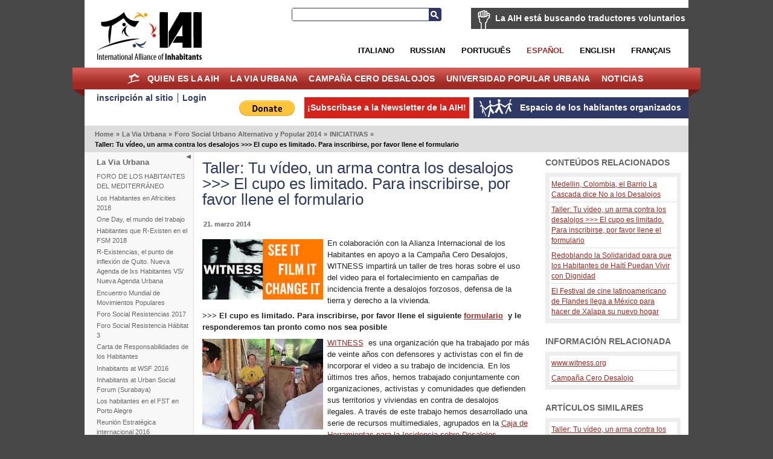

--- FILE ---
content_type: text/html; charset=utf-8
request_url: https://esp.habitants.org/la_via_urbana/foro_social_urbano_alternativo_y_popular_2014/iniciativas/taller_tu_video_un_arma_contra_los_desalojos_el_cupo_es_limitado._para_inscribirse_por_favor_llene_el_formulario
body_size: 10913
content:
<!DOCTYPE html PUBLIC "-//W3C//DTD XHTML 1.0 Transitional//EN" "http://www.w3.org/TR/xhtml1/DTD/xhtml1-transitional.dtd">
<html xmlns="http://www.w3.org/1999/xhtml" xml:lang="mx-esl" lang="mx-esl">
<head>
     

<meta http-equiv="Content-Type" content="text/html; charset=utf-8" />
<meta name="google-site-verification" content="K94G4zTklscXnAMNt_qbA3AZnAqPaXnWhv4TCbvKs7k" />
                                                <title>Taller: Tu vídeo, un arma contra los desalojos &gt;&gt;&gt; El cupo es limitado. Para inscribirse, por favor llene el formulario / INICIATIVAS / Foro Social Urbano Alternativo y Popular 2014 / La Via Urbana / Home - International Alliance of Inhabitants</title>

    
    
                <meta name="Content-Type" content="text/html; charset=utf-8" />

            <meta name="Content-language" content="mx-esl" />

                    <meta name="author" content="OpenContent" />
        

                <meta name="copyright" content="eZ Systems" />
        

                <meta name="description" content="Content Management System" />
        

                <meta name="keywords" content="cms, publish, e-commerce, content management, development framework" />
        

        <meta name="MSSmartTagsPreventParsing" content="TRUE" />
    <meta name="generator" content="eZ Publish" />
    
<link rel="Home" href="/" title="International Alliance of Inhabitants front page" />
<link rel="Index" href="/" />
<link rel="Top"  href="/" title="Taller: Tu vídeo, un arma contra los desalojos &gt;&gt;&gt; El cupo es limitado. Para inscribirse, por favor llene el formulario / INICIATIVAS / Foro Social Urbano Alternativo y Popular 2014 / La Via Urbana / Home - International Alliance of Inhabitants" />
<link rel="Search" href="/content/advancedsearch" title="Search International Alliance of Inhabitants" />
<link rel="Shortcut icon" href="/design/standard/images/favicon.ico" type="image/x-icon" />
<link rel="Copyright" href="/ezinfo/copyright" />
<link rel="Author" href="/ezinfo/about" />
<link rel="Alternate" type="application/rss+xml" title="RSS" href="/rss/feed/my_feed" /><link rel="Alternate" href="/layout/set/print/la_via_urbana/foro_social_urbano_alternativo_y_popular_2014/iniciativas/taller_tu_video_un_arma_contra_los_desalojos_el_cupo_es_limitado._para_inscribirse_por_favor_llene_el_formulario" media="print" title="Printable version" />      <link rel="stylesheet" type="text/css" href="/var/ezwebin_site/cache/public/stylesheets/7dd0f734115538435039ec14affe7d93_all.css" />
<link rel="stylesheet" type="text/css" href="/extension/opencontent/design/iai/stylesheets/mobile.css" media="screen and (max-width: 1100px)" />
<link rel="stylesheet" type="text/css" href="/extension/opencontent/design/iai/stylesheets/print.css" media="print" />
<!--[if lte IE 7]><style type="text/css"> @import url(/extension/opencontent/design/iai/stylesheets/browsers/ie7lte.css);</style> <![endif]-->
<!--[if lte IE 6]><style type="text/css"> @import url(/extension/opencontent/design/iai/stylesheets/browsers/ie6.css);</style> <![endif]-->

<script type="text/javascript" src="https://ajax.googleapis.com/ajax/libs/jquery/1.4.2/jquery.min.js" charset="utf-8"></script>
<script type="text/javascript" src="/var/ezwebin_site/cache/public/javascript/936a13b3fc71c365a5735ba08e5ce9bb.js" charset="utf-8"></script>


</head>
<body class="no-js">
<script type="text/javascript">
//<![CDATA[
(function(){var c = document.body.className;
c = c.replace(/no-js/, 'js');
document.body.className = c;
})();
//]]>
</script>


<!-- Change between "sidemenu"/"nosidemenu" and "extrainfo"/"noextrainfo" to switch display of side columns on or off  -->
<div id="page" class="sidemenu extrainfo section_id_1 subtree_level_0_node_id_2 subtree_level_1_node_id_970 subtree_level_2_node_id_34430 subtree_level_3_node_id_34509 subtree_level_4_node_id_34512">

  
  <div id="header" class="layout-width float-break">	
	<div id="logo">    <a href="/" title="International Alliance of Inhabitants"><img src="/var/ezwebin_site/storage/images/design/international_alliance_of_inhabitants/182763-17-esl-MX/international_alliance_of_inhabitants.jpg" alt="AIH" width="209" height="114" /></a></div>	
	
			<div id="help2translate" class="block-type-traduttori float-break">
	<h2><a href="/quien_es_la_aih/voluntarios/la_aih_esta_buscando_traductores_voluntarios" title="La AIH está buscando traductores voluntarios">La AIH está buscando traductores voluntarios</a></h2>
		<p><strong>Ayudanos a mejorar la comunicación en distintos idiomas ¡Llega a ser traductor@ voluntari@ para el Derecho a la Vivienda sin Fronteras!</strong>
</p>	<a class="subscribe defaultbutton" href=quien_es_la_aih/voluntarios/rellene_el_formulario title="La AIH está buscando traductores voluntarios">Rellene el formulario</a>
	</div>

	
	<div id="searchbox">
  <form action="/content/search">
    <label for="searchtext" class="hide">Search text:</label>
        <input id="searchtext" name="SearchText" type="text" value="" size="12" />
    <button id="searchbutton" class="button" type="submit"> Buscar </button>
              </form>
</div>	
<ul id="languages">			          <li class="italian"><a href="/switchlanguage/to/ita/la_via_urbana/foro_social_urbano_alternativo_y_popular_2014/iniciativas/taller_tu_video_un_arma_contra_los_desalojos_el_cupo_es_limitado._para_inscribirse_por_favor_llene_el_formulario">Italiano</a></li>
        			          <li class="russian"><a href="/switchlanguage/to/rus/la_via_urbana/foro_social_urbano_alternativo_y_popular_2014/iniciativas/taller_tu_video_un_arma_contra_los_desalojos_el_cupo_es_limitado._para_inscribirse_por_favor_llene_el_formulario">Russian</a></li>
        		          <li class="portogues"><a href="/switchlanguage/to/por/la_via_urbana/foro_social_urbano_alternativo_y_popular_2014/iniciativas/taller_tu_video_un_arma_contra_los_desalojos_el_cupo_es_limitado._para_inscribirse_por_favor_llene_el_formulario">Portugu&ecirc;s</a></li>
        		          <li class="espanol current_siteaccess"><a href="/switchlanguage/to/esl/la_via_urbana/foro_social_urbano_alternativo_y_popular_2014/iniciativas/taller_tu_video_un_arma_contra_los_desalojos_el_cupo_es_limitado._para_inscribirse_por_favor_llene_el_formulario">Espa&ntilde;ol</a></li>
        		          <li class="english"><a href="/switchlanguage/to/www/la_via_urbana/foro_social_urbano_alternativo_y_popular_2014/iniciativas/taller_tu_video_un_arma_contra_los_desalojos_el_cupo_es_limitado._para_inscribirse_por_favor_llene_el_formulario">English</a></li>
        		          <li class="francais"><a href="/switchlanguage/to/fre/la_via_urbana/foro_social_urbano_alternativo_y_popular_2014/iniciativas/taller_tu_video_un_arma_contra_los_desalojos_el_cupo_es_limitado._para_inscribirse_por_favor_llene_el_formulario">Fran&ccedil;ais</a></li>
        	
</ul>

 	<p class="hide"><a href="#main">Skip to main content</a></p>
</div>
        <div id="topmenu-position" class="layout-overwidth">
  <div id="topmenu" class="float-break">
    <script type="text/javascript" src="/var/ezwebin_site/cache/public/javascript/2d6f070fbdd7c4745abc8053e4789061.js" charset="utf-8"></script>


        <ul id="topmenu-firstlevel" class="float-break">
		<li id="home"><div><a href="/" title="home">Home</a></div></li>
        
                                                                                   
                                                                                    
                                    <li id="node_id_5846" class="firstli"><div>
		    <a href="/quien_es_la_aih">
			Quien es la AIH</a></div>
					
           

        <ul>
                                                                                                                                
                                    <li id="node_id_34839" class="firstli"><div><a href="/quien_es_la_aih/support_the_iai">SUPPORT THE IAI!</a></div></li>
                                                                                                            
                                    <li id="node_id_972"><div><a href="/quien_es_la_aih/voluntarios">Voluntarios</a></div></li>
                                                                                                            
                                    <li id="node_id_8009"><div><a href="/quien_es_la_aih/!adhiere_a_la_aih">¡Adhiere a la AIH!</a></div></li>
                                                                                                            
                                    <li id="node_id_22098"><div><a href="/quien_es_la_aih/logo">Logo</a></div></li>
                                                                                                                                                
                                    <li id="node_id_4503" class="lastli"><div><a href="/quien_es_la_aih/supported_by">Supported by</a></div></li>
                                    </ul>
    					
					
				</li>
                                                                                				                                
                                                
                                    <li id="node_id_970" class="selected"><div>
		    <a href="/la_via_urbana">
			La Via Urbana</a></div>
					
           

        <ul>
                                                                                                                                
                                    <li id="node_id_40199" class="firstli"><div><a href="/la_via_urbana/foro_de_los_habitantes_del_mediterraneo">FORO DE LOS HABITANTES DEL MEDITERRÁNEO</a></div></li>
                                                                                                            
                                    <li id="node_id_39915"><div><a href="/la_via_urbana/los_habitantes_en_africities_2018">Los Habitantes en Africities 2018</a></div></li>
                                                                                                            
                                    <li id="node_id_39510"><div><a href="/la_via_urbana/one_day_el_mundo_del_trabajo">One Day, el mundo del trabajo</a></div></li>
                                                                                                            
                                    <li id="node_id_39279"><div><a href="/la_via_urbana/habitantes_que_r-existen_en_el_fsm_2018">Habitantes que R-Existen en el FSM 2018 </a></div></li>
                                                                                                            
                                    <li id="node_id_39180"><div><a href="/la_via_urbana/r-existencias_el_punto_de_inflexion_de_quito._nueva_agenda_de_lxs_habitantes_vs_nueva_agenda_urbana">R-Existencias, el punto de inflexión de Quito. Nueva Agenda de lxs Habitantes VS/ Nueva Agenda Urbana</a></div></li>
                                                                                                            
                                    <li id="node_id_39079"><div><a href="/la_via_urbana/encuentro_mundial_de_movimientos_populares">Encuentro Mundial de Movimientos Populares</a></div></li>
                                                                                                            
                                    <li id="node_id_38108"><div><a href="/la_via_urbana/foro_social_resistencias_20172">Foro Social Resistencias 2017</a></div></li>
                                                                                                            
                                    <li id="node_id_37201"><div><a href="/la_via_urbana/foro_social_resistencia_habitat_3">Foro Social Resistencia Hábitat 3</a></div></li>
                                                                                                            
                                    <li id="node_id_37982"><div><a href="/la_via_urbana/carta_de_responsabilidades_de_los_habitantes">Carta de Responsabilidades de los Habitantes</a></div></li>
                                                                                                                                                
                                    <li id="node_id_37622" class="lastli"><div><a href="/la_via_urbana/inhabitants_at_wsf_2016">Inhabitants at WSF 2016 </a></div></li>
                                    </ul>
    					
					
				</li>
                                                                                            
                                                
                                    <li id="node_id_7208"><div>
		    <a href="/campana_cero_desalojos">
			Campaña Cero Desalojos</a></div>
					
           

        <ul>
                                                                                                                                
                                    <li id="node_id_5964" class="firstli"><div><a href="/campana_cero_desalojos/presentacion">Presentación</a></div></li>
                                                                                                            
                                    <li id="node_id_40500"><div><a href="/campana_cero_desalojos/cero_desalojos_por_coronavirus">CERO DESALOJOS POR CORONAVIRUS</a></div></li>
                                                                                                            
                                    <li id="node_id_236"><div><a href="/campana_cero_desalojos/alerta_cero_desalojos_senala_una_situacion_de_riesgo">Alerta Cero Desalojos: señala una situación de riesgo!</a></div></li>
                                                                                                            
                                    <li id="node_id_40235"><div><a href="/campana_cero_desalojos/jornadas_mundiales_cero_desalojos_2019">Jornadas Mundiales Cero Desalojos 2019</a></div></li>
                                                                                                            
                                    <li id="node_id_39728"><div><a href="/campana_cero_desalojos/jornadas_mundiales_cero_desalojos_20182">Jornadas Mundiales Cero Desalojos 2018 </a></div></li>
                                                                                                            
                                    <li id="node_id_39391"><div><a href="/campana_cero_desalojos/!ciao_en_solidaridad">¡Ciao en Solidaridad!</a></div></li>
                                                                                                            
                                    <li id="node_id_38879"><div><a href="/campana_cero_desalojos/jornadas_mundiales_cero_desalojos_2017">Jornadas Mundiales Cero Desalojos 2017</a></div></li>
                                                                                                            
                                    <li id="node_id_38575"><div><a href="/campana_cero_desalojos/cero_desalojos_valle_del_narmada">Cero Desalojos Valle del Narmada</a></div></li>
                                                                                                            
                                    <li id="node_id_38330"><div><a href="/campana_cero_desalojos/cero_desalojos_colombia">Cero Desalojos Colombia</a></div></li>
                                                                                                                                                
                                    <li id="node_id_38206" class="lastli"><div><a href="/campana_cero_desalojos/cero_desalojos_occupybulacan_filipinas">Cero Desalojos #OccupyBulacan, Filipinas</a></div></li>
                                    </ul>
    					
					
				</li>
                                                                                            
                                                
                                    <li id="node_id_7207"><div>
		    <a href="/universidad_popular_urbana">
			Universidad Popular Urbana</a></div>
					
           

        <ul>
                                                                                                                                
                                    <li id="node_id_30687" class="firstli"><div><a href="/universidad_popular_urbana/noticias">Noticias</a></div></li>
                                                                                                            
                                    <li id="node_id_30690"><div><a href="/universidad_popular_urbana/coproduccion_de_conocimientos">Coproducción de conocimientos</a></div></li>
                                                                                                            
                                    <li id="node_id_30816"><div><a href="/universidad_popular_urbana/convocatorias">Convocatorias</a></div></li>
                                                                                                            
                                    <li id="node_id_5870"><div><a href="/universidad_popular_urbana/galerias">Galerías</a></div></li>
                                                                                                                                                
                                    <li id="node_id_30689" class="lastli"><div><a href="/universidad_popular_urbana/video">Video</a></div></li>
                                    </ul>
    					
					
				</li>
                                                                                            
                                                                                    
                                    <li id="node_id_1406" class="lastli"><div>
		    <a href="/noticias">
			Noticias</a></div>
					
           

        <ul>
                                                                                                                                
                                    <li id="node_id_9811" class="firstli"><div><a href="/noticias/habitantes_de_asia">Habitantes de Asia</a></div></li>
                                                                                                            
                                    <li id="node_id_10296"><div><a href="/noticias/habitantes_de_oriente_medio">Habitantes de Oriente Medio</a></div></li>
                                                                                                            
                                    <li id="node_id_19215"><div><a href="/noticias/haiti_solidaridad">Haiti, solidaridad</a></div></li>
                                                                                                            
                                    <li id="node_id_4874"><div><a href="/noticias/habitantes_de_las_americas">Habitantes de las Américas</a></div></li>
                                                                                                            
                                    <li id="node_id_4852"><div><a href="/noticias/habitantes_de_europa">Habitantes de Europa</a></div></li>
                                                                                                            
                                    <li id="node_id_4844"><div><a href="/noticias/habitantes_de_las_africas">Habitantes de las Africas</a></div></li>
                                                                                                            
                                    <li id="node_id_906"><div><a href="/noticias/info_globales">info globales</a></div></li>
                                                                                                            
                                    <li id="node_id_974"><div><a href="/noticias/info_locales">info locales</a></div></li>
                                                                                                            
                                    <li id="node_id_4816"><div><a href="/noticias/autoridades_locales">Autoridades Locales</a></div></li>
                                                                                                                                                
                                    <li id="node_id_904" class="lastli"><div><a href="/noticias/housingtube">Housingtube</a></div></li>
                                    </ul>
    					
					
				</li>
                                            </ul>


    	
  </div>

  </div>
  <div id="links-position" class="layout-overwidth">
	
<div id="links" class="layout-width float-break">


    <ul>
	   
                    <li id="registeruser" class="firstli"><a href="/user/register" title="inscripción al sitio"><span>inscripción al sitio</span></a></li>
                        <li id="login"><a href="/user/login" title="Login"><span>Login</span></a></li>
        		
        </ul>
	
	<ul id="myspace">
                                                                                                                       
                            <li id="node_id_2117" class="firstli lastli"><a href="/espacio_de_los_habitantes_organizados"><span>Espacio de los habitantes organizados</span></a></li>
                                  </ul>


	
		    
	
	<script type="text/javascript">		
		$(document).ready(function() {
		   $(".newsletter").colorbox({width:"400px", height:"400px", iframe:true});
		});
	</script>
	    
    
            
	
    <ul id="newsletter">
	<li><a class='newsletter' href="//www.habitants.org/socialweb/utils_ezml/esp">¡Subscribase a la Newsletter de la AIH!</a></li>
    </ul>

    
    <ul id="paypal"><li>
	    <form action="https://www.paypal.com/cgi-bin/webscr" method="post">
	    <input type="hidden" name="cmd" value="_s-xclick">
	    <input type="hidden" name="hosted_button_id" value="DYPNTENW6XHGC">
	    <input type="image" src="https://www.paypal.com/en_US/i/btn/btn_donate_LG.gif" border="0" name="submit" alt="PayPal - The safer, easier way to pay online!">
	    <img alt="" border="0" src="https://www.paypal.com/it_IT/i/scr/pixel.gif" width="1" height="1">
	    </form>
	</li>

	</ul>
<div id="fb-root"></div>

<script>(function(d, s, id) {
  var js, fjs = d.getElementsByTagName(s)[0];
  if (d.getElementById(id)) return;
  js = d.createElement(s); js.id = id;
  js.src = "//connect.facebook.net/it_IT/all.js#xfbml=1&appId=228017297302620";
  fjs.parentNode.insertBefore(js, fjs);
}(document, 'script', 'facebook-jssdk'));</script>	


	<div class="facebook">
		<div class="fb-like" data-href="https://www.facebook.com/pages/International-Alliance-of-Inhabitants/172586256110289" data-send="false" data-layout="button_count" data-width="100" data-show-faces="false"></div>
	
	</div>

</div>
  </div>  

  
        <div id="path" class="layout-width">
        <p>
        <a class = "home" href="/">Home</a>
      <span class="path-separator">&raquo;</span>      <a  href="/la_via_urbana">La Via Urbana</a>
      <span class="path-separator">&raquo;</span>      <a  href="/la_via_urbana/foro_social_urbano_alternativo_y_popular_2014">Foro Social Urbano Alternativo y Popular 2014</a>
      <span class="path-separator">&raquo;</span>      <a  href="/la_via_urbana/foro_social_urbano_alternativo_y_popular_2014/iniciativas">INICIATIVAS</a>
      <span class="path-separator">&raquo;</span>      <span class="path-text">Taller: Tu vídeo, un arma contra los desalojos &gt;&gt;&gt; El cupo es limitado. Para inscribirse, por favor llene el formulario</span>
        </p>
    </div>  

  

  <div id="columns-position" class="layout-width">
  <div id="columns" class="float-break">
  
            <script type="text/javascript" src="/var/ezwebin_site/cache/public/javascript/2485414388d132de2cd77b0a7ea8e28d.js" charset="utf-8"></script>

<span id="closemenu" class="no-js-hide" title="Mostra/Nascondi il menu">Mostra/Nascondi il menu</span>
    <div id="sidemenu-position">
      <div id="sidemenu">
                    
    <h2><a href="/la_via_urbana">La Via Urbana</a></h2>
    
            <ul class="menu-list">
                    
                                                    <li class="firstli"><div class="second_level_menu"><a href="/la_via_urbana/foro_de_los_habitantes_del_mediterraneo">FORO DE LOS HABITANTES DEL MEDITERRÁNEO</a></div>
            
                        </li>
                    
                                                    <li><div class="second_level_menu"><a href="/la_via_urbana/los_habitantes_en_africities_2018">Los Habitantes en Africities 2018</a></div>
            
                        </li>
                    
                                                    <li><div class="second_level_menu"><a href="/la_via_urbana/one_day_el_mundo_del_trabajo">One Day, el mundo del trabajo</a></div>
            
                        </li>
                    
                                                    <li><div class="second_level_menu"><a href="/la_via_urbana/habitantes_que_r-existen_en_el_fsm_2018">Habitantes que R-Existen en el FSM 2018 </a></div>
            
                        </li>
                    
                                                    <li><div class="second_level_menu"><a href="/la_via_urbana/r-existencias_el_punto_de_inflexion_de_quito._nueva_agenda_de_lxs_habitantes_vs_nueva_agenda_urbana">R-Existencias, el punto de inflexión de Quito. Nueva Agenda de lxs Habitantes VS/ Nueva Agenda Urbana</a></div>
            
                        </li>
                    
                                                    <li><div class="second_level_menu"><a href="/la_via_urbana/encuentro_mundial_de_movimientos_populares">Encuentro Mundial de Movimientos Populares</a></div>
            
                        </li>
                    
                                                    <li><div class="second_level_menu"><a href="/la_via_urbana/foro_social_resistencias_20172">Foro Social Resistencias 2017</a></div>
            
                        </li>
                    
                                                    <li><div class="second_level_menu"><a href="/la_via_urbana/foro_social_resistencia_habitat_3">Foro Social Resistencia Hábitat 3</a></div>
            
                        </li>
                    
                                                    <li><div class="second_level_menu"><a href="/la_via_urbana/carta_de_responsabilidades_de_los_habitantes">Carta de Responsabilidades de los Habitantes</a></div>
            
                        </li>
                    
                                                    <li><div class="second_level_menu"><a href="/la_via_urbana/inhabitants_at_wsf_2016">Inhabitants at WSF 2016 </a></div>
            
                        </li>
                    
                                                    <li><div class="second_level_menu"><a href="/la_via_urbana/inhabitants_at_urban_social_forum_surabaya2">Inhabitants at Urban Social Forum (Surabaya)</a></div>
            
                        </li>
                    
                                                    <li><div class="second_level_menu"><a href="/la_via_urbana/los_habitantes_en_el_fst_en_porto_alegre">Los habitantes en el FST en Porto Alegre</a></div>
            
                        </li>
                    
                                                    <li><div class="second_level_menu"><a href="/la_via_urbana/reunion_estrategica_internacional_2016">Reunión Estratégica internacional  2016</a></div>
            
                        </li>
                    
                                                    <li><div class="second_level_menu"><a href="/la_via_urbana/los_habitantes_en_africities_2015">Los Habitantes en Africities 2015</a></div>
            
                        </li>
                    
                                                    <li><div class="second_level_menu"><a href="/la_via_urbana/asamblea_mundial_de_los_habitantes_2015">Asamblea Mundial de los Habitantes 2015</a></div>
            
                        </li>
                    
                                                    <li><div class="second_level_menu"><a href="/la_via_urbana/encuentro_mundial_de_los_pueblos_20152">Encuentro Mundial de los Pueblos 2015</a></div>
            
                        </li>
                    
                                                    <li><div class="second_level_menu"><a href="/la_via_urbana/foro_social_urbano_alternativo_y_popular_2014" class="selected">Foro Social Urbano Alternativo y Popular 2014</a></div>
            
                                                            <div class="submenu-list-container">				
				<div class="submenu-list">
                                                                                                                               <div class="light firstli"><a href="/la_via_urbana/foro_social_urbano_alternativo_y_popular_2014/background">BACKGROUND</a></div>
                                                                                                                                                   <div class="dark"><a href="/la_via_urbana/foro_social_urbano_alternativo_y_popular_2014/iniciativas" class="selected">INICIATIVAS</a></div>
                                                                                                                                                   <div class="light"><a href="/la_via_urbana/foro_social_urbano_alternativo_y_popular_2014/programa">PROGRAMA</a></div>
                                                                                                                                                   <div class="dark"><a href="/la_via_urbana/foro_social_urbano_alternativo_y_popular_2014/multimedia">MULTIMEDIA</a></div>
                                                                                                                                                                                               <div class="light lastli"><a href="/la_via_urbana/foro_social_urbano_alternativo_y_popular_2014/galerias_de_imagenes">Galerías de imágenes</a></div>
                                                        </div>
				</div>
                                                    </li>
                    
                                                    <li><div class="second_level_menu"><a href="/la_via_urbana/asamblea_mundial_de_los_habitantes_2013">Asamblea Mundial de los Habitantes 2013</a></div>
            
                        </li>
                    
                                                    <li><div class="second_level_menu"><a href="/la_via_urbana/alojar_mil_millones_de_personas">Alojar mil millones de personas</a></div>
            
                        </li>
                    
                                                    <li><div class="second_level_menu"><a href="/la_via_urbana/2012_iluchando_y_construyendo_en_solidaridad_la_via_urbana_y_comunitaria_para_habitar_bien_en_nuestro_planeta">2012: iLuchando y construyendo en solidaridad la Vía Urbana y Comunitaria para habitar bien en nuestro planeta!</a></div>
            
                        </li>
                    
                                                    <li><div class="second_level_menu"><a href="/la_via_urbana/habitantes_en_el_fsu-fum">Habitantes en el FSU-FUM</a></div>
            
                        </li>
                    
                                                    <li><div class="second_level_menu"><a href="/la_via_urbana/asamblea_mundial_de_los_habitantes">Asamblea Mundial de los Habitantes</a></div>
            
                        </li>
                    
                                                    <li><div class="second_level_menu"><a href="/la_via_urbana/habitantes_en_la_cumbre_de_los_pueblos-rio_20">Habitantes en la Cumbre de los Pueblos-Rio+20</a></div>
            
                        </li>
                    
                                                    <li><div class="second_level_menu"><a href="/la_via_urbana/los_habitantes_no_fs_tematico_2014">Los habitantes no FS Temático 2014</a></div>
            
                        </li>
                    
                                                    <li><div class="second_level_menu"><a href="/la_via_urbana/africities_vi">Africities VI</a></div>
            
                        </li>
                    
                                                    <li><div class="second_level_menu"><a href="/la_via_urbana/habitantes_en_cancun_2010">Habitantes en Cancún 2010 </a></div>
            
                        </li>
                    
                                                    <li><div class="second_level_menu"><a href="/la_via_urbana/8_foro_mesoamericano">8° Foro Mesoamericano</a></div>
            
                        </li>
                    
                                                    <li><div class="second_level_menu"><a href="/la_via_urbana/inhabitants_at_south_asia_social_forum_2011">Inhabitants at South Asia Social Forum 2011</a></div>
            
                        </li>
                    
                                                    <li><div class="second_level_menu"><a href="/la_via_urbana/habitantes_al_fsa_2010">Habitantes al FSA 2010</a></div>
            
                        </li>
                    
                                                    <li><div class="second_level_menu"><a href="/la_via_urbana/european_social_forum_2010">European Social Forum 2010</a></div>
            
                        </li>
                    
                                                    <li><div class="second_level_menu"><a href="/la_via_urbana/ussf_2010">USSF 2010 </a></div>
            
                        </li>
                    
                                                    <li><div class="second_level_menu"><a href="/la_via_urbana/rio_2010">Rio 2010</a></div>
            
                        </li>
                    
                                                    <li><div class="second_level_menu"><a href="/la_via_urbana/march_to_fulfill_the_dream_new_orleans_voices_of_the_homeless"> March to Fulfill the Dream, New Orleans – Voices of the Homeless</a></div>
            
                        </li>
                    
                                                    <li><div class="second_level_menu"><a href="/la_via_urbana/fsm_mexico_2010">FSM Mexico 2010</a></div>
            
                        </li>
                    
                                                    <li><div class="second_level_menu"><a href="/la_via_urbana/construir_juntos_la_asamblea_mundial_de_los_habitantes">Construir juntos la Asamblea mundial de los Habitantes!</a></div>
            
                        </li>
                    
                                                    <li><div class="second_level_menu"><a href="/la_via_urbana/por_la_construccion_de_un_espacio_global_comun_y_solidario">Por la construccion de un espacio global comun y solidario</a></div>
            
                        </li>
                    
                                                    <li><div class="second_level_menu"><a href="/la_via_urbana/foro_china_europa">Foro China Europa</a></div>
            
                        </li>
                    
                                                    <li><div class="second_level_menu"><a href="/la_via_urbana/foro_social_mundial_belem_enero_2009">Foro Social Mundial, Belém enero 2009</a></div>
            
                        </li>
                    
                                                    <li><div class="second_level_menu"><a href="/la_via_urbana/foro_urbano_mundial_2008">Foro Urbano Mundial 2008</a></div>
            
                        </li>
                    
                                                    <li><div class="second_level_menu"><a href="/la_via_urbana/fsa_2008">FSA 2008</a></div>
            
                        </li>
                    
                                                    <li><div class="second_level_menu"><a href="/la_via_urbana/evento_europeo_de_marsella_2008">Evento europeo de Marsella 2008</a></div>
            
                        </li>
                    
                                                    <li><div class="second_level_menu"><a href="/la_via_urbana/fse_2008">FSE 2008</a></div>
            
                        </li>
                    
                                                    <li><div class="second_level_menu"><a href="/la_via_urbana/jornada_de_movilizacion_global_fsm_26_de_enero_de_2008">Jornada de Movilización Global FSM, 26 de Enero de 2008</a></div>
            
                        </li>
                    
                                                    <li><div class="second_level_menu"><a href="/la_via_urbana/foros_sociales_2007">Foros Sociales 2007</a></div>
            
                        </li>
                    
                                                    <li><div class="second_level_menu"><a href="/la_via_urbana/forum_social_mundial_nairobi_enero_de_2007">Forum Social Mundial Nairobi, enero de 2007</a></div>
            
                        </li>
                    
                                                    <li><div class="second_level_menu"><a href="/la_via_urbana/foro_social_ruso_2006">Foro Social Ruso 2006</a></div>
            
                        </li>
                    
                                                    <li><div class="second_level_menu"><a href="/la_via_urbana/word_urban_forum_2006">Word Urban Forum 2006</a></div>
            
                        </li>
                    
                                                    <li><div class="second_level_menu"><a href="/la_via_urbana/foro_social_europeo_atenas_mayo_de_2006">Foro Social Europeo, Atenas mayo de 2006</a></div>
            
                        </li>
                    
                                                    <li><div class="second_level_menu"><a href="/la_via_urbana/el_x_encuentro_del_fcoc">El X Encuentro del FCOC</a></div>
            
                        </li>
                    
                                                    <li><div class="second_level_menu"><a href="/la_via_urbana/foro_social_mundial_policentrico_de_caracas_y_bamako_enero_de_2006">Foro Social Mundial Policéntrico de Caracas y Bamako, enero de 2006</a></div>
            
                        </li>
                    
                                                    <li><div class="second_level_menu"><a href="/la_via_urbana/foro_social_de_africa_del_sur_octubre_de_2005">Foro Social de Africa del Sur, octubre de 2005</a></div>
            
                        </li>
                    
                                                    <li><div class="second_level_menu"><a href="/la_via_urbana/foro_social_del_mediterraneo_barcelona_junio_2005">Foro Social del Mediterráneo, Barcelona Junio 2005</a></div>
            
                        </li>
                    
                                                    <li><div class="second_level_menu"><a href="/la_via_urbana/el_foro_social_mundial_porto_alegre_enero_de_2005">El Foro Social Mundial, Porto Alegre enero de 2005</a></div>
            
                        </li>
                    
                                                    <li><div class="second_level_menu"><a href="/la_via_urbana/foro_de_barcelona_septiembre_de_2004">Foro de Barcelona, septiembre de 2004</a></div>
            
                        </li>
                    
                                                                                <li class="lastli"><div class="second_level_menu"><a href="/la_via_urbana/foro_social_de_las_americas_quito_julio_de_2004">Foro Social de las Americas, Quito julio de 2004</a></div>
            
                        </li>
                </ul>
                		
       </div>
    </div>    
  
        <div id="main-position">
      <div id="main" class="float-break">        
		<div class="content-view-full">
<div class="class-article">

	
		<div class="attribute-header">
            <h1>Taller: Tu vídeo, un arma contra los desalojos &gt;&gt;&gt; El cupo es limitado. Para inscribirse, por favor llene el formulario</h1>
        </div>

        

		
		<div class="attribute-tipafriend">
    <p>
        
            <span class='st_facebook_large' displayText='Facebook'></span>
            <span class='st_twitter_large' displayText='Tweet'></span>
            <span class='st_email_large' displayText='Email'></span>

            <script type="text/javascript">var switchTo5x=true;</script>
            <script type="text/javascript" src="//w.sharethis.com/button/buttons.js"></script>
            <script type="text/javascript">stLight.options({publisher: "dd96d835-8504-4129-a798-c76574acf4e7", doNotHash: false, doNotCopy: false, hashAddressBar: false});</script>
        
    </p>
</div>

	<div class="attribute-byline">

        <p class="date">
					21. marzo 2014
		        </p>

        </div>

        <div class="attribute-byline">

				<p class="author">
		     Nicola Sossass		</p>
													 </div>




		                            
                                    <div class="attribute-short">
                    	
<div class="object-left"><div class="content-view-embed">
<div class="class-image">
    <div class="attribute-image">
			
 
		 

 
		 

 
		 

 
	 
		

 
		 
 
		 
 
		 
 
		 
	 
	  	
	    	
        
		
	
    	
				
					<a  class="colorbox " rel="page" title="Witness_logo" href="/var/ezwebin_site/storage/images/media/images/witness_logo/2895990-1-ita-IT/witness_logo.jpg">
				<img src="/var/ezwebin_site/storage/images/media/images/witness_logo/2895990-1-ita-IT/witness_logo_medium.jpg" width="200" height="100"  style="border: 0px;" alt="Witness_logo" />
			</a>
	
	
        </div>
</div>
</div>
</div>
<p>En colaboración con la Alianza Internacional de los Habitantes en apoyo a la Campaña Cero Desalojos, WITNESS impartirá un taller de tres horas sobre el uso del video para el fortalecimiento en campañas de incidencia frente a desalojos forzosos, defensa de la tierra y derecho a la vivienda.</p><p><strong>&gt;&gt;&gt; El cupo es limitado. Para inscribirse, por favor llene el siguiente <a href="http://bit.ly/1pfONFj" target="_blank">formulario</a>
&nbsp;y le responderemos tan pronto como nos sea posible</strong>
</p>                </div>
                    
                    <div class="attribute-long">
                	
<div class="object-left"><div class="content-view-embed">
<div class="class-image">
    <div class="attribute-image">
			
 
		 

 
		 

	 

 
		

 
		 
 
		 
 
		 
 
		 
	 
	  	
	    	
        
		
	
    	
				
					<a title="Brazil_Interview_Quilombo do Sopapo" href="http://www.witness.org/">
				<img src="/var/ezwebin_site/storage/images/media/images/brazil_interview_quilombo_do_sopapo/2895994-1-ita-IT/brazil_interview_quilombo_do_sopapo_medium.jpg" width="200" height="150"  style="border: 0px;" alt="Brazil_Interview_Quilombo do Sopapo" />
			</a>
	
	
        </div>
</div>
</div>
</div>
<p><a href="http://www.witness.org/" target="_blank">WITNESS</a>
&nbsp;es una organización que ha trabajado por más de veinte años con defensores y activistas con el fin de incorporar el video a su trabajo de incidencia. En los últimos tres años, hemos trabajado conjuntamente con organizaciones, activistas y comunidades que defienden sus territorios y viviendas en contra de desalojos ilegales. A través de este trabajo hemos desarrollado una serie de recursos multimediales, agrupados en la <a href="http://blog.witness.org/2014/03/witness-y-amnistia-internacional-publican-una-caja-de-herramientas-defendiendo-el-derecho-la-vivienda-y-la-tierra/" target="_blank">Caja de Herramientas para la Incidencia sobre Desalojos Forzosos</a>
, destinados a impulsar el video como herramienta para la defensa del derecho a la tierra y la vivienda.</p><p>Durante el taller, discutiremos y distribuiremos la Caja de Herramientas, y también abordaremos la metodología de WITNESS para el uso estratégico del video en la defensa de los derechos humanos y la incidencia para el cambio.</p><p>Usaremos estudio de casos y ejercicios básicos de cámara. Compartiremos recursos que pueden ser utilizados por personas y comunidades en defensa de sus derechos a la tierra y vivienda frente a desalojos forzosos.</p><div class="factbox object-left">
<div class="border-box factbox-header">
<div class="border-tl"><div class="border-tr"><div class="border-tc"></div></div></div>
<div class="border-ml"><div class="border-mr"><div class="border-mc">
<div class="box-content">

    <h2>&nbsp;</h2>

</div>
</div></div></div>
</div>
<div class="border-box factbox-content">
<div class="border-ml"><div class="border-mr"><div class="border-mc">
<div class="box-content">

<p><strong>Fecha: </strong>
06/04/2014</p><p><strong>Duración:</strong>
&nbsp;2:00 pm – 6:00 pm (4 horas)</p><p><strong>Donde:</strong>
&nbsp;Universidad de Antioquia, Medellin, Colombia</p><p><strong>Instructor:</strong>
&nbsp;<a href="http://mx.linkedin.com/pub/laura-salas/23/a26/386" target="_blank">Laura Salas</a>
</p><p><strong>Participantes:</strong>
&nbsp;30 integrantes de organizaciones participantes del Foro Social Urbano Alternativo y Popular.</p>

</div>
</div></div></div>
<div class="border-bl"><div class="border-br"><div class="border-bc"></div></div></div>
</div>
</div><p><strong>Agenda</strong>
</p><p><strong>Parte 1 - Metodología: objetivo, mensaje y audiencia</strong>
</p>
<ul>

<li>Trayectoria del video para el cambio. Introducción a la metodología de WITNESS &nbsp;</li>

</ul>

<ul>

<li>Objetivo, mensaje y audiencia. Estudio de casos</li>

</ul>
<p><strong>Parte 2 - mejores prácticas para grabar y ejercicio (cámara caliente)</strong>
</p><p>Esta parte del taller cubrirá en general las mejores prácticas para grabar</p><p><strong>Part 3 - Ejercicio: cámara caliente</strong>
</p>
<ul>

<li>Elaborar el ejercicio</li>

</ul>

<ul>

<li>Revisión del ejercicio y comentarios</li>

</ul>
<p><strong>Requerimientos:</strong>
</p><p>Este taller está dirigido a personas activistas interesadas en el uso del video en su trabajo de campañas, o para cualquier persona que ya esté usando el video pero le gustaría aprender nuevos tips y técnicas. Pedimos que traigan una cámara o teléfono celular con cámara para participar en los ejercicios de video.</p><p>El taller será impartido en español.&nbsp;</p><p><strong>&gt;&gt;&gt; El cupo es limitado. Para inscribirse, por favor llene el siguiente <a href="http://bit.ly/1pfONFj" target="_blank">formulario</a>
&nbsp;y le responderemos tan pronto como nos sea posible</strong>
<strong>&nbsp;</strong>
</p>
            </div>
        	 <div class="float-break"></div>


			<div class="attribute-map clear dark">
			<h2>Lugar al que se aplica este artículo</h2>
				
<style type="text/css"> div#map_2895987 a,  div#map_2895987 span  { display: none; }</style>
<script src="//maps.google.com/maps?file=api&amp;v=2.x&amp;key=ABQIAAAAx93eicZO38zBmzHkSrFcCBSLkIj0xdvbWkb5rHqTwmhXEDsccBShfwBhZAGAR8rORj0wt8LmRqdLOw" type="text/javascript"></script>
<script type="text/javascript">
function MapViewer_2895987()

{


    var attribid = 2895987
    var mapid = 'map_2895987';
        var lat = 6.235925;
    var long = -75.57513699999998;
        
    
    var map = null;
    var geocoder = null;
    var gmapExistingOnload = null;
    var marker = null;
    if (GBrowserIsCompatible()) 
    {
        var startPoint = new GLatLng(0,0);
        var zoom = 0;
        if(lat && long)
        {
          startPoint = new GLatLng(lat,long);
          zoom=5
        }
        map = new GMap2(document.getElementById(mapid));
        map.addControl(new GSmallMapControl());
        map.setCenter(startPoint, zoom);
        map.addOverlay(new GMarker(startPoint));
    }
}

if (window.addEventListener)
{

    window.addEventListener('load', MapViewer_2895987, false);

}
else if (window.attachEvent)
{

    window.attachEvent('onload', MapViewer_2895987);

}
    
</script>

<div id="map_2895987" style="width: 340px; height: 250px"></div>
		</div>
	


								 <div class="tags dark ">
			 <h2>Keywords</h2>
			 <p>				   <a href="/content/keyword/Video" title="Video">Video</a>
				   			 , 				   <a href="/content/keyword/Campa%C3%B1a%20Cero%20Desalojo" title="Campaña Cero Desalojo">Campaña Cero Desalojo</a>
				   			 </p>
			</div>
					




		

		

				

                	  <div class="float-break clear">
            <h1>Comentarios</h1>
                <div class="content-view-children">
                                    </div>

                                    <p><a href="/user/login">Log en </a> o <a href="/user/register">create a user account</a> to comment.</p>
                	  </div>
                


	
        </div>
    </div>
  
      </div>
    </div>
    
                <div id="extrainfo-position">
      <div id="extrainfo">
                    


	



                                    



<div class="content-view-block block-type-related block-view float-break">
<div class="block-header">
    <h2>Conteúdos relacionados</h2>
</div>
<div class="block-content">
	<ul>
					<li>
				<a href="/noticias/habitantes_de_las_americas/medellin_colombia_el_barrio_la_cascada_dice_no_a_los_desalojos" title="Medellin, Colombia, el Barrio La Cascada dice No a los Desalojos ">Medellin, Colombia, el Barrio La Cascada dice No a los Desalojos </a>
			</li>
					<li>
				<a href="/la_via_urbana/foro_social_urbano_alternativo_y_popular_2014/iniciativas/taller_tu_video_un_arma_contra_los_desalojos_el_cupo_es_limitado._para_inscribirse_por_favor_llene_el_formulario" title="Workshop: Your video, a weapon against evictions &gt;&gt;&gt; Space is limited. To sign up, please fill out the form">Taller: Tu vídeo, un arma contra los desalojos &gt;&gt;&gt; El cupo es limitado. Para inscribirse, por favor llene el formulario</a>
			</li>
					<li>
				<a href="/noticias/habitantes_de_las_americas/redoblando_la_solidaridad_para_que_los_habitantes_de_haiti_puedan_vivir_con_dignidad" title="Redoblando la Solidaridad para que los Habitantes de Haití Puedan Vivir con Dignidad ">Redoblando la Solidaridad para que los Habitantes de Haití Puedan Vivir con Dignidad </a>
			</li>
					<li>
				<a href="/noticias/habitantes_de_las_americas/el_festival_de_cine_latinoamericano_de_flandes_llega_a_mexico_para_hacer_de_xalapa_su_nuevo_hogar" title="El Festival de cine latinoamericano de Flandes llega a México para hacer de Xalapa su nuevo hogar">El Festival de cine latinoamericano de Flandes llega a México para hacer de Xalapa su nuevo hogar</a>
			</li>
			</ul>
</div>
</div>


               <div class="content-view-block block-type-related_information block-view float-break">
	 <div class="block-header">
	  <h2>información relacionada</h2>
	  </div>
     <div class="block-content">
	  	<p><a href="http://www.witness.org/" target="_blank">www.witness.org</a>
</p><p><a href="/campana_cero_desalojos" target="_self">Campaña Cero Desalojo</a>
</p>     </div>
     </div>
	




     



    	  
<div class="content-view-block block-type-more_like block-view float-break">
 <div class="block-header">
                                           
     <h2>Artículos similares</h2>
 </div>
 <div class="block-content">
    <ul>
      
        <li><a href="/la_via_urbana/foro_social_urbano_alternativo_y_popular_2014/iniciativas/taller_tu_video_un_arma_contra_los_desalojos_el_cupo_es_limitado._para_inscribirse_por_favor_llene_el_formulario" title="Taller: Tu vídeo, un arma contra los desalojos &gt;&gt;&gt; El cupo es limitado. Para inscribirse, por favor llene el formulario">Taller: Tu vídeo, un arma contra los desalojos &gt;&gt;&gt; El cupo es limitado. Para inscribirse, por favor llene el formulario</a></li>
      
        <li><a href="/noticias/habitantes_de_las_americas/actopan_veracruz_mexico_encuentro_de_mujeres_en_defensa_del_territorio_de_19_a_21_de_abril_2018" title="Actopan, Veracruz, México, Encuentro de mujeres en  defensa del territorio, de 19 a 21 de abril 2018">Actopan, Veracruz, México, Encuentro de mujeres en  defensa del territorio, de 19 a 21 de abril 2018</a></li>
      
        <li><a href="/campana_cero_desalojos/!ciao_en_solidaridad/union_de_inquilinos_con_la_solidaridad_bajo_ataque_responderemos_golpe_por_golpe" title="Unión de Inquilinos: con la solidaridad bajo ataque, responderemos golpe por golpe">Unión de Inquilinos: con la solidaridad bajo ataque, responderemos golpe por golpe</a></li>
      
        <li><a href="/campana_cero_desalojos/tribunal_internacional_de_desalojos_-_sesion_sobre_brasil/brasil_!rompa_el_silencio_denuncie_su_caso_de_desalojo!_-_nuevo_plazo_!hasta_el_dia_31_de_enero_de_2018" title="BRASIL: ¡ROMPA EL SILENCIO: DENUNCIE SU CASO DE DESALOJO! - Nuevo plazo: ¡Hasta el día 31 de Enero de 2018!">BRASIL: ¡ROMPA EL SILENCIO: DENUNCIE SU CASO DE DESALOJO! - Nuevo plazo: ¡Hasta el día 31 de Enero de 2018!</a></li>
      
        <li><a href="/campana_cero_desalojos/sistematizando_las_luchas_de_la_campana_preparando_la_primera_guia_cero_desalojos" title="Sistematizando las luchas de la Campaña, preparando la primera Guía Cero Desalojos">Sistematizando las luchas de la Campaña, preparando la primera Guía Cero Desalojos</a></li>
        </ul>
 </div>
</div>
</div>     
              </div>
    </div>    
  </div>
  </div>

    <!-- Footer area: START -->
  <div id="footer" class="layout-width">
    <address>
            Creado por <a href="http://www.opencontent.it">OpenContent</a>, powered by <a href="http://www.ez.no/publish">eZ Publish</a> 
                Powered by <a href="http://ez.no/ezpublish" title="eZ Publish&#8482; CMS Open Source Web Content Management">eZ Publish&#8482; CMS Open Source Web Content Management</a>. 
    	
    </address>
  </div>
  <!-- Footer area: END -->
  

  <script type="text/javascript">

  var _gaq = _gaq || [];
  _gaq.push(['_setAccount', 'UA-11663353-1']);
  _gaq.push(['_trackPageview']);

  (function() {
    var ga = document.createElement('script'); ga.type = 'text/javascript'; ga.async = true;
    ga.src = ('https:' == document.location.protocol ? 'https://ssl' : 'http://www') + '.google-analytics.com/ga.js';
    var s = document.getElementsByTagName('script')[0]; s.parentNode.insertBefore(ga, s);
  })();

</script>



</div>







</body>
</html>